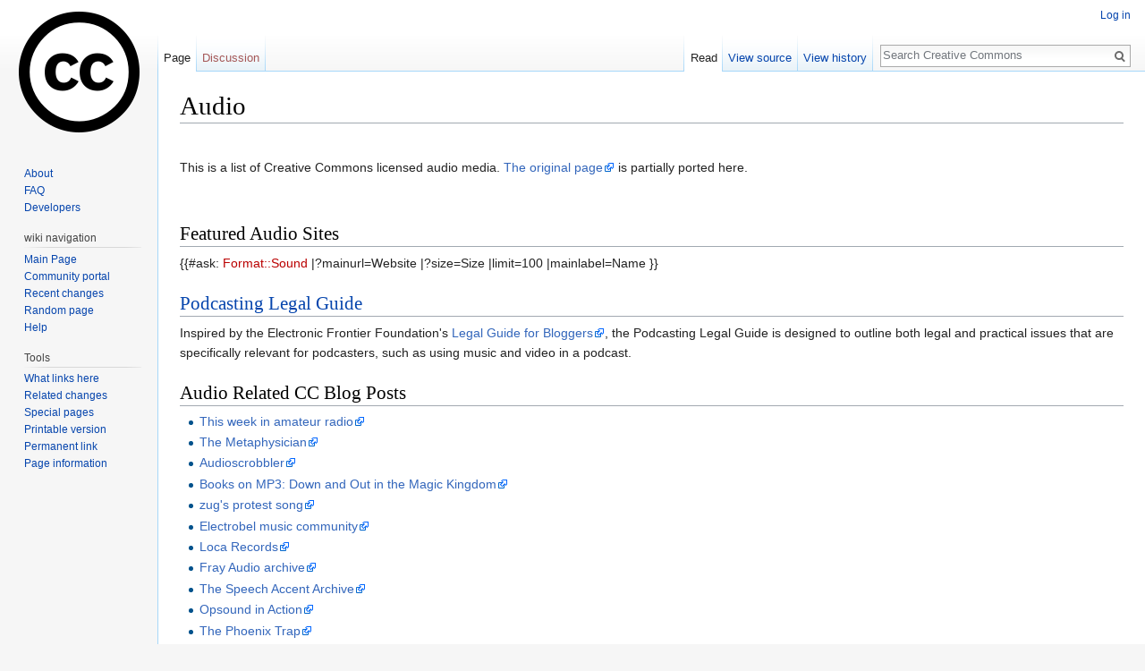

--- FILE ---
content_type: text/css; charset=utf-8
request_url: https://wiki.creativecommons.org/load.php?debug=false&lang=en&modules=site.styles&only=styles&skin=vector
body_size: -157
content:
.floatleft{float:left;margin-right:10px}.floatright{float:right;margin-left:10px}.containerBox,.exploreBox{overflow:auto}.printfooter{display:none }.jurImage img{border:1px solid #c0c0c0}li.jurList{display:inline-block}
/* Cached 20260119122951 */